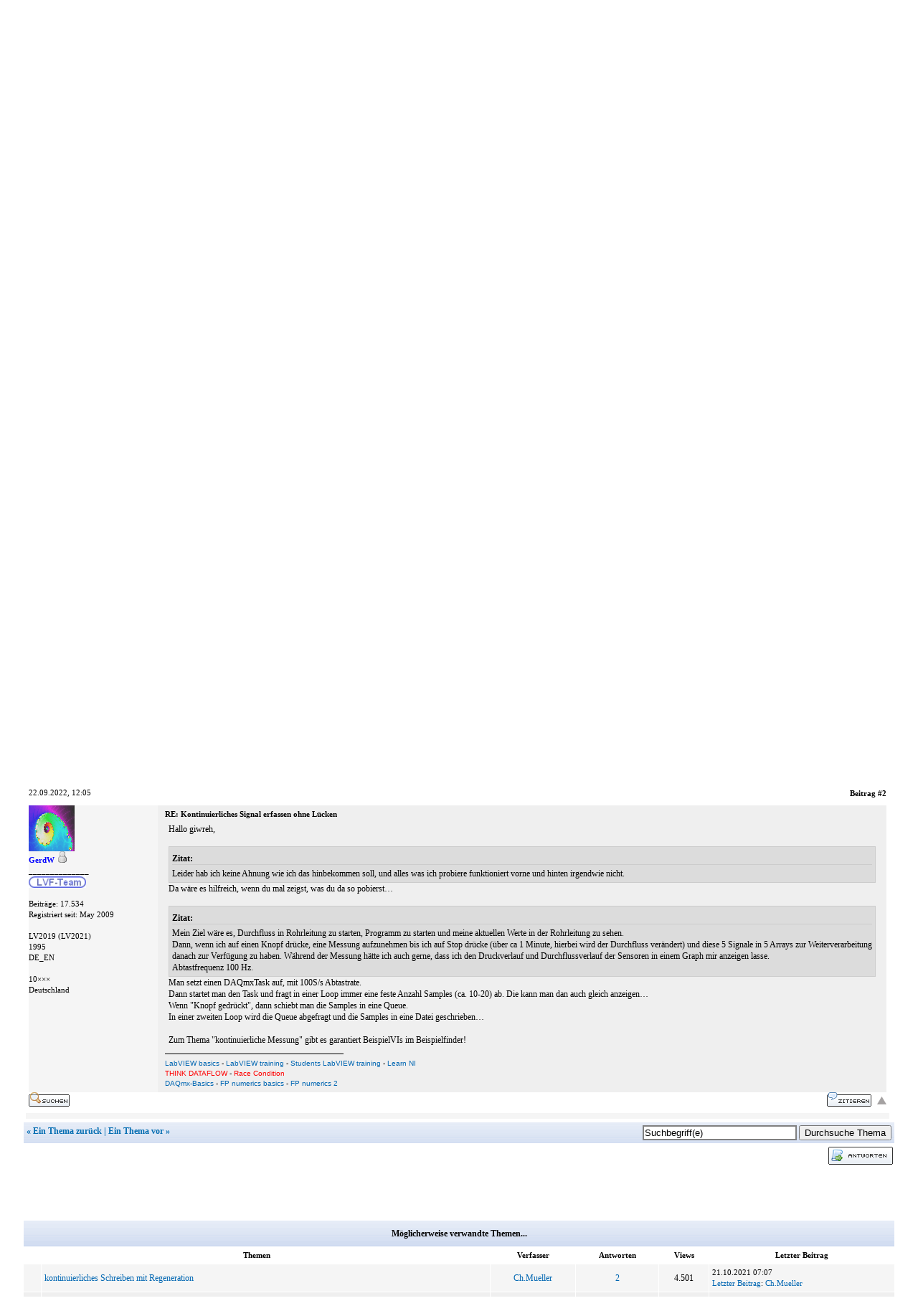

--- FILE ---
content_type: text/html; charset=UTF-8
request_url: https://www.labviewforum.de/Thread-Kontinuierliches-Signal-erfassen-ohne-Luecken?pid=200335
body_size: 10228
content:
<!DOCTYPE html PUBLIC "-//W3C//DTD XHTML 1.0 Transitional//EN" "http://www.w3.org/TR/xhtml1/DTD/xhtml1-transitional.dtd"><!-- start: showthread -->
<html xml:lang="de" lang="de" xmlns="http://www.w3.org/1999/xhtml">
<head>
<title>Kontinuierliches Signal erfassen ohne Lücken - LabVIEWForum.de</title>
<meta name="description" content="Hallo! Ich bin leider noch neu und stehe derzeit komplett an. Ich habe eine Rohrleiung mit einem Durchfluss wo ich mit 4 Drucksensoren und einem Durchflusssensor messen will. Drucksensoren gehen an ei" />
<link rel="canonical" href="https://www.labviewforum.de/Thread-Kontinuierliches-Signal-erfassen-ohne-Luecken" />
<link rel="icon" type="image/gif" href="http://www.labviewforum.de/favicon.ico" /><!-- start: headerinclude -->
<script async src="https://www.googletagmanager.com/gtag/js?id=UA-2137862-1"></script>
<script>
  window.dataLayer = window.dataLayer || [];
  function gtag(){dataLayer.push(arguments);}
  gtag('js', new Date());

  gtag('config', 'UA-2137862-1', {'anonymize_ip': true});  // Der weitere Parameter {'anonymize_ip': true}
                                                                // aktiviert die Anonymisierung
</script>
  


<link rel="alternate" type="application/rss+xml" title="Letzte Themen (RSS 2.0)" href="https://www.labviewforum.de/syndication.php" />
<link rel="alternate" type="application/atom+xml" title="Letzte Themen (Atom 1.0)" href="https://www.labviewforum.de/syndication.php?type=atom1.0" />
<link rel="icon" type="image/gif" href="https://www.labviewforum.de/favicon.ico" /><!-- start: headerinclude -->

<link rel="shortcut icon" href="https://www.labviewforum.de/favicon.ico">
<meta http-equiv="content-language" content="de">
<meta http-equiv="Content-Type" content="text/html; charset=UTF-8" />
<meta http-equiv="Content-Script-Type" content="text/javascript" />
<META NAME="ROBOTS" CONTENT="NOODP, INDEX, FOLLOW">
<META NAME="revisit-after" CONTENT="1 days">
<meta NAME="publisher" content="Dennis Moser">
<meta name="copyright" content="www.LabVIEWforum.de">
<meta name="audience" content="Alle">
<meta name="siteinfo" content="https://www.labviewforum.de/robots.txt">
<meta name="description" content="Das größte Forum für LabVIEW-Entwickler im Raum D-A-CH">
<meta name="keywords" content="LabVIEW,Entwickler,Software,NI,National Instruments, Vision, motion, DAQ,Forum,FPGA,Realtime,Messtechnik,Sensorik,Programmierung">
<base href="https://www.labviewforum.de/">


<script type="text/javascript" src="https://www.labviewforum.de/jscripts/prototype.js?ver=1400"></script>
<script type="text/javascript" src="https://www.labviewforum.de/jscripts/general.js?ver=1400"></script>
<script type="text/javascript" src="https://www.labviewforum.de/jscripts/popup_menu.js?ver=1400"></script>
<link type="text/css" rel="stylesheet" href="https://www.labviewforum.de/css.php?stylesheet=6" />
<link type="text/css" rel="stylesheet" href="https://www.labviewforum.de/cache/themes/theme3/favorite.css" />
<link type="text/css" rel="stylesheet" href="https://www.labviewforum.de/cache/themes/theme3/star_ratings.css" />
<link type="text/css" rel="stylesheet" href="https://www.labviewforum.de/cache/themes/theme3/showthread.css" />

<script type="text/javascript">
<!--
	var cookieDomain = ".labviewforum.de";
	var cookiePath = "/";
	var cookiePrefix = "lvf";
	var deleteevent_confirm = "Möchtest Du dieses Ereignis wirklich löschen?";
	var removeattach_confirm = "Möchtest du die ausgewählten Anhänge wirklich löschen?";
	var loading_text = 'Lade.<br />Bitte warten...';
	var saving_changes = 'Änderungen werden gespeichert ...';
	var use_xmlhttprequest = "1";
	var my_post_key = "34b28f69e303b1921180b5e2900e9784";
	var imagepath = "images/labview";
// -->
</script>






<!-- end: headerinclude -->
<script type="text/javascript">
<!--
	var quickdelete_confirm = "Möchtest du diesen Beitrag wirklich löschen?";
// -->
</script>
<script type="text/javascript" src="jscripts/thread.js?ver=1400"></script>
<link rel="search" type="application/opensearchdescription+xml" title="LabVIEWForum.de" href="https://www.labviewforum.de/search.php?action=opensearch" /></head>
<body>
	<!-- start: header -->
<!-- start: cookielaw_header -->
<script type="text/javascript">
document.observe("dom:loaded", function() {
	$('cookies').on('click', '.cookielaw_disallow', function(Event) {
		if(!confirm('Are you sure you want to disallow cookies?'+'\r\n\r\n'+'It will mean you will be unable to log in to the forum, and will restrict functionality when browsing as a guest.'))
		{
			Event.stop();
		}
	});
});
</script>
<div id="cookies" style="width: 100%; text-align: left; margin-bottom: 10px;">
	<form action="https://www.labviewforum.de/misc.php?action=cookielaw_change" method="post">
		<table border="0" cellspacing="1" cellpadding="4" class="tborder">
			<tr>		
				<td class="thead"><strong>INFO: Dieses Forum nutzt Cookies...</strong></td>
			</tr>
			<tr>		
				<td class="trow1">Cookies sind f&uuml;r den Betrieb des Forums unverzichtbar. Mit der Nutzung des Forums erkl&auml;rst Du dich damit einverstanden, dass wir Cookies verwenden.<br /><br />Es wird in jedem Fall ein Cookie gesetzt um diesen Hinweis nicht mehr zu erhalten. Desweiteren setzen wir Google Adsense und Google Analytics ein.</td>
			</tr>
			<tr>		
				<td class="tfoot"><div class="float_right"><!-- start: cookielaw_buttons_notify -->
<input type="submit" name="okay" value="Okay" /><!-- start: cookielaw_button_more_info -->
<input type="submit" name="more_info" value="Weitere Informationen" />
<!-- end: cookielaw_button_more_info --><input type="hidden" name="my_post_key" value="34b28f69e303b1921180b5e2900e9784" />
<!-- end: cookielaw_buttons_notify --></div></td>
			</tr>
		</table>
	</form>
</div>
<!-- end: cookielaw_header --><div id="container">
		<a name="top" id="top"></a>
		<div id="header">
			<div class="logo"><a href="https://www.labviewforum.de"><img src="images/labview/logo.jpg" alt="LabVIEWforum.de - Das Forum für LabVIEW-Entwickler" title="LabVIEWforum.de - Das Forum für LabVIEW-Entwickler" /><h1>Das Forum für LabVIEW-Entwickler</h1></a></div>
<div class="banner">

<!--- Banner -->



Anzeige<br><a href="/click.php?bannerid=1&y=0&r=60000" target="_blank"><img src="banners/hacker_banner.gif" alt="LabVIEWForum.de Partner" title="LabVIEWForum.de Partner"></a>


</div>




<div style="clear: both;"><br /></div>	

<br />
<div align="right">






</div>



	
<div class="menu">
<ul>
<li><a href="portal.php">Startseite</a></li>
<li><a href="index.php"><b>Forum</b></a></li>
<!--<li><a href="techtalk.php">TechTalk</a></li> -->



<li><a href="links.php">Links</a></li>
<li><a href="https://www.labviewforum.de/Forum-LabVIEW-Zubehoer">LabVIEW-Zubehör</a></li>




<li><a href="search.php">Suchen</a></li>
<li><a href="Thread-Forenregeln"><font color="red">Regeln</font></a></li>



</ul>
</div>






		
<hr class="hidden" />			<div id="panel">
				<!-- start: header_welcomeblock_guest -->
<script type="text/javascript">
<!--
	lang.username = "Benutzername";
	lang.password = "Passwort";
	lang.login = "Login";
	lang.lost_password = " &mdash; <a href=\"https://www.labviewforum.de/member.php?action=lostpw\">Passwort vergessen?<\/a>";
	lang.register_url = " &mdash; <a href=\"https://www.labviewforum.de/member.php?action=register\">Registrieren<\/a>";
	lang.remember_me = "Merken";
// -->
</script>
<span style="float: right;"><strong>Es ist:</strong> 23.01.2026, 14:32 </span>
		<span id="quick_login">Hallo, Gast! (<a href="https://www.labviewforum.de/member.php?action=login" onclick="MyBB.quickLogin(); return false;">Anmelden</a> &mdash; <a href="https://www.labviewforum.de/member.php?action=register">Registrieren</a>)</span>
<!-- end: header_welcomeblock_guest -->
			</div>
		</div>
		<hr class="hidden" />
		<br class="clear" />
		<div id="content">
			
			
			
			
			<!-- start: nav -->
<div class="navigation">
<!-- start: nav_bit -->
<a href="https://www.labviewforum.de/index.php">LabVIEWForum.de</a><!-- start: nav_sep -->
 / 
<!-- end: nav_sep -->
<!-- end: nav_bit --><!-- start: nav_bit -->
<a href="Forum-LabVIEW">LabVIEW</a><!-- start: nav_sep -->
 / 
<!-- end: nav_sep -->
<!-- end: nav_bit --><!-- start: nav_bit -->
<a href="Forum-LabVIEW-Allgemein">LabVIEW Allgemein</a><!-- start: nav_sep -->
 / 
<!-- end: nav_sep -->
<!-- end: nav_bit --><!-- start: nav_bit -->
<a href="Forum-Datenerfassung-DAQ">Datenerfassung (DAQ)</a> <img src="images/labview/arrow_down.gif" alt="v" title="" class="pagination_breadcrumb_link" id="breadcrumb_multipage" /><!-- start: multipage_breadcrumb -->
<div id="breadcrumb_multipage_popup" class="pagination pagination_breadcrumb" style="display: none;">
<!-- start: multipage_page_link_current -->
 <a href="Forum-Datenerfassung-DAQ" class="pagination_current">1</a>
<!-- end: multipage_page_link_current --><!-- start: multipage_page -->
<a href="Forum-Datenerfassung-DAQ?page=2" class="pagination_page">2</a>
<!-- end: multipage_page --><!-- start: multipage_page -->
<a href="Forum-Datenerfassung-DAQ?page=3" class="pagination_page">3</a>
<!-- end: multipage_page --><!-- start: multipage_page -->
<a href="Forum-Datenerfassung-DAQ?page=4" class="pagination_page">4</a>
<!-- end: multipage_page --><!-- start: multipage_page -->
<a href="Forum-Datenerfassung-DAQ?page=5" class="pagination_page">5</a>
<!-- end: multipage_page --><!-- start: multipage_end -->
...  <a href="Forum-Datenerfassung-DAQ?page=64" class="pagination_last">64</a>
<!-- end: multipage_end --><!-- start: multipage_nextpage -->
<a href="Forum-Datenerfassung-DAQ?page=2" class="pagination_next">Weiter &raquo;</a>
<!-- end: multipage_nextpage -->
</div>
<script type="text/javascript">
// <!--
	if(use_xmlhttprequest == "1")
	{
		new PopupMenu("breadcrumb_multipage");
	}
// -->
</script>
<!-- end: multipage_breadcrumb -->
<!-- end: nav_bit --><!-- start: nav_sep_active -->
 / 
<!-- end: nav_sep_active --><!-- start: nav_bit_active -->
<span class="active">Kontinuierliches Signal erfassen ohne Lücken</span>
<!-- end: nav_bit_active -->
</div>
<!-- end: nav -->
			<br />
<!-- end: header -->





	





	<div class="float_left">
		
	</div>
	<div class="float_right">
		<!-- start: showthread_newreply -->
<a href="newreply.php?tid=32827"><img src="images/labview/deutsch_du/newreply.gif" alt="Antwort schreiben" title="Antwort schreiben" /></a>&nbsp;
<!-- end: showthread_newreply -->
	</div>
	
	<table  border="0" cellspacing="1" cellpadding="4" class="tborder" style="clear: both; border-bottom-width: 0;">
		<tr>
			<td class="thead" colspan="2">
				<div style="float: right;">
					<span class="smalltext"><strong><a href="showthread.php?mode=threaded&amp;tid=32827&amp;pid=200335#pid200335">Baumstrukturmodus</a> | <a href="showthread.php?mode=linear&amp;tid=32827&amp;pid=200335#pid200335">Linearer Modus</a></strong></span>
				</div>
				<div>
					<strong><h2>Kontinuierliches Signal erfassen ohne Lücken</h2></strong>
				</div>
			</td>
		</tr>
		
	</table>
<div align="center">


<script type="text/javascript">
    google_ad_client = "ca-pub-8566453159405392";
    google_ad_slot = "3766931429";
    google_ad_width = 728;
    google_ad_height = 15;
</script>
<!-- 728x15, Erstellt 28.10.08 -->
<script type="text/javascript"
src="//pagead2.googlesyndication.com/pagead/show_ads.js">
</script>



<br><br>
<font color="green"><b>Wenn dein Problem oder deine Frage geklärt worden ist, markiere den Beitrag als "Lösung", <br>
indem du auf den "Lösung" Button rechts unter dem entsprechenden  Beitrag klickst. Vielen Dank!</b></font>
<br>
</div>






	
<div id="posts"><table width="100%"><tr><td  width="*">
		<!-- start: postbit -->

<a name="pid200334" id="pid200334"></a>
<table  border="0" cellspacing="1" cellpadding="4" class="tborder " style="border-top-width: 0; " id="post_200334">
	<tbody>
		<tr>
			<td class="tcat">
				<div class="float_left smalltext">
					22.09.2022, 10:55  <span id="edited_by_200334"><!-- start: postbit_editedby -->
<span class="smalltext">(Dieser Beitrag wurde zuletzt bearbeitet: 22.09.2022 10:58  von <a href="https://www.labviewforum.de/User-giwreh">giwreh</a>.)</span>


<!-- end: postbit_editedby --></span>
				</div>
				<!-- start: postbit_posturl -->
<div style="float: right; width: auto; vertical-align: top"><img src="https://www.labviewforum.de/images/mobile/posted_0.gif" alt="" width="08" height="08" title="Posted from LVF-Mobile" style="vertical-align: middle;" /> <span class="smalltext"><strong>Beitrag <a href="Thread-Kontinuierliches-Signal-erfassen-ohne-Luecken?pid=200334#pid200334">#1</a></strong></span></div>
<!-- end: postbit_posturl -->
			</td>
		</tr>

		

		<tr>
			<td >
<!-- START -->



                                 <table cellspacing="0" cellpadding="0" border="0" style="width: 100%;">
					<tr>
                                                 <td valign="top" width="180" class="trow1 ">
				
                    
                     
                            <br />
                       
                            <strong><span class="smalltext"><a href="https://www.labviewforum.de/User-giwreh">giwreh</a></span></strong> <!-- start: postbit_offline -->
<img src="images/labview/buddy_offline.gif" title="Offline" alt="Offline" />
<!-- end: postbit_offline --><br />
                            <span class="smalltext">
                                LVF-Neueinsteiger<br />
                                
                                <br /><br />
                            
                            <!-- start: postbit_author_user -->

	Beiträge: 4<br />
	Registriert seit: Sep 2022
	
<!-- end: postbit_author_user --><br />
<br />
2016<br />
-<br />
DE<br />
<br />
<br />

<br />

			</td>

                              <td valign="top" class="trow2 post_content ">
<span class="smalltext"><strong>Kontinuierliches Signal erfassen ohne Lücken </strong></span>

				<div class="post_body" id="pid_200334">
					Hallo!<br />
<br />
Ich bin leider noch neu und stehe derzeit komplett an.<br />
<br />
Ich habe eine Rohrleiung mit einem Durchfluss wo ich mit 4 Drucksensoren und einem Durchflusssensor messen will. Drucksensoren gehen an ein NI 9208 und Durchfluss an ein NI 9203.<br />
Über USB an PC. Einen Task in NI Max hab ich bereits erstellt und dieser funktoniert auch. Sprich ich bekomme die richtigen Druck und Durchflusswerte geliefert.<br />
<br />
Mein Ziel wäre es, Durchfluss in Rohrleitung zu starten, Programm zu starten und meine aktuellen Werte in der Rohrleitung zu sehen.<br />
Dann, wenn ich auf einen Knopf drücke, eine Messung aufzunehmen bis ich auf Stop drücke (über ca 1 Minute, hierbei wird der Durchfluss verändert) und diese 5 Signale in 5 Arrays zur  Weiterverarbeitung danach zur Verfügung zu haben. Während der Messung hätte ich auch gerne, dass ich den Druckverlauf und Durchflussverlauf der Sensoren in einem Graph mir anzeigen lasse.<br />
Abtastfrequenz 100 Hz.<br />
<br />
Leider hab ich keine Ahnung wie ich das hinbekommen soll, und alles was ich probiere funktioniert vorne und hinten irgendwie nicht.<br />
<br />
Sollte ja eigentlich nicht so kompliziert sein, oder? <br />
Würde mich sehr über Hilfe freuen.<br />
Lg
				</div>
				
				

				<div class="post_meta" id="post_meta_200334">
				
				</div>






			</td>

                             </tr>
                </table>

<!-- STOP -->

<div class="author_buttons float_left">
					<!-- start: postbit_find -->
<a href="search.php?action=finduser&amp;uid=17687"><img src="images/labview/deutsch_du/postbit_find.gif" alt="Alle Beiträge dieses Benutzers finden" title="Alle Beiträge dieses Benutzers finden" /></a>
<!-- end: postbit_find --></div>
				<div class="post_management_buttons float_right"><!-- start: postbit_quote -->
<a href="newreply.php?tid=32827&amp;pid=200334"><img src="images/labview/deutsch_du/postbit_quote.gif" alt="Diese Nachricht in einer Antwort zitieren" title="Diese Nachricht in einer Antwort zitieren" /></a>
<!-- end: postbit_quote --><span style="vertical-align:3px;margin-left:5px;"><a href="showthread.php?tid=32827#top"><img src="https://www.labviewforum.de/images/labview/top_arrow.gif" alt="to top" title="to top" /></a></span>
				</div>


</td>

		</tr>

		<tr>
			<td class="trow1 post_buttons ">
				
			</td>
		</tr>
	</tbody>
</table>

<a name='pid200334' id='pid200334'></a>
<table border='0' cellspacing='' cellpadding='' class='tborder ' style=' ' id='post_200334'>
	<tbody>
		<tr>
			<td class='tcat'>
				<div class='float_right smalltext'>
				
				</div>
				
			</td>
		</tr>

		

		<tr>
			<td >
<!-- START -->



                                 

				<div class='post_body' id='pid_200334'>
					

<!-- Bannercode Start--!>
<div align="center">


<script type="text/javascript">
    google_ad_client = "ca-pub-8566453159405392";
    google_ad_slot = "5505761539";
    google_ad_width = 728;
    google_ad_height = 90;
</script>
<!-- LVF_leaderboard -->
<script type="text/javascript"
src="//pagead2.googlesyndication.com/pagead/show_ads.js">
</script>



</div>
<!-- Bannercode END --!>


				</div>
				
				<div class='post_meta' id='post_meta_200334'>
				
				</div>






			

<!-- STOP -->

<div class='author_buttons float_left'>
					</div>
				<div class='post_management_buttons float_right'></span>
				</div>


</td>

		</tr>

		<tr>
			<td class='trow1 post_buttons '>
				
			</td>
		</tr>
	</tbody>
</table>
<!-- end: postbit --><!-- start: postbit -->

<a name="pid200335" id="pid200335"></a>
<table  border="0" cellspacing="1" cellpadding="4" class="tborder " style="margin-top: 5px; " id="post_200335">
	<tbody>
		<tr>
			<td class="tcat">
				<div class="float_left smalltext">
					22.09.2022, 12:05  <span id="edited_by_200335"></span>
				</div>
				<!-- start: postbit_posturl -->
<div style="float: right; width: auto; vertical-align: top"><img src="https://www.labviewforum.de/images/mobile/posted_0.gif" alt="" width="08" height="08" title="Posted from LVF-Mobile" style="vertical-align: middle;" /> <span class="smalltext"><strong>Beitrag <a href="Thread-Kontinuierliches-Signal-erfassen-ohne-Luecken?pid=200335#pid200335">#2</a></strong></span></div>
<!-- end: postbit_posturl -->
			</td>
		</tr>

		

		<tr>
			<td >
<!-- START -->



                                 <table cellspacing="0" cellpadding="0" border="0" style="width: 100%;">
					<tr>
                                                 <td valign="top" width="180" class="trow1 ">
				
                    
                     
                            <!-- start: postbit_avatar -->
<a href="User-GerdW"><img src="./uploads/avatars/avatar_6138.png?dateline=1297325685" alt="" width="64" height="64" /></a>
<!-- end: postbit_avatar --><br />
                       
                            <strong><span class="smalltext"><a href="https://www.labviewforum.de/User-GerdW"><span style="color: blue;"><strong>GerdW</strong></span></a></span></strong> <!-- start: postbit_offline -->
<img src="images/labview/buddy_offline.gif" title="Offline" alt="Offline" />
<!-- end: postbit_offline --><br />
                            <span class="smalltext">
                                ______________<br />
                                
                                <!-- start: postbit_groupimage -->
<img src="images/lvfteam.jpg" alt="LVF-Team" title="LVF-Team" />
<!-- end: postbit_groupimage --><br /><br />
                            
                            <!-- start: postbit_author_user -->

	Beiträge: 17.534<br />
	Registriert seit: May 2009
	
<!-- end: postbit_author_user --><br />
<br />
LV2019 (LV2021)<br />
1995<br />
DE_EN<br />
<br />
10×××<br />

Deutschland<br />

			</td>

                              <td valign="top" class="trow2 post_content ">
<span class="smalltext"><strong>RE: Kontinuierliches Signal erfassen ohne Lücken </strong></span>

				<div class="post_body" id="pid_200335">
					Hallo giwreh,<br />
<br />
<blockquote><cite>Zitat:</cite>Leider hab ich keine Ahnung wie ich das hinbekommen soll, und alles was ich probiere funktioniert vorne und hinten irgendwie nicht.</blockquote>
Da wäre es hilfreich, wenn du mal zeigst, was du da so pobierst…<br />
<br />
<blockquote><cite>Zitat:</cite>Mein Ziel wäre es, Durchfluss in Rohrleitung zu starten, Programm zu starten und meine aktuellen Werte in der Rohrleitung zu sehen.<br />
Dann, wenn ich auf einen Knopf drücke, eine Messung aufzunehmen bis ich auf Stop drücke (über ca 1 Minute, hierbei wird der Durchfluss verändert) und diese 5 Signale in 5 Arrays zur Weiterverarbeitung danach zur Verfügung zu haben. Während der Messung hätte ich auch gerne, dass ich den Druckverlauf und Durchflussverlauf der Sensoren in einem Graph mir anzeigen lasse.<br />
Abtastfrequenz 100 Hz.</blockquote>
Man setzt einen DAQmxTask auf, mit 100S/s Abtastrate.<br />
Dann startet man den Task und fragt in einer Loop immer eine feste Anzahl Samples (ca. 10-20) ab. Die kann man dan auch gleich anzeigen…<br />
Wenn "Knopf gedrückt", dann schiebt man die Samples in eine Queue.<br />
In einer zweiten Loop wird die Queue abgefragt und die Samples in eine Datei geschrieben…<br />
<br />
Zum Thema "kontinuierliche Messung" gibt es garantiert BeispielVIs im Beispielfinder!
				</div>
				
				<!-- start: postbit_signature -->
<hr size="1" width="25%"  align="left" />


<div style="width: 100%; overflow: auto;">
<font size="-2" face="VERDANA,ARIAL,HELVETICA"><div style="overflow:auto; max-height:100px;"><div style="overflow:auto; max-height:100px;"><a href="http://www.ni.com/gettingstarted/labviewbasics" target="_blank">LabVIEW basics</a> - <a href="https://sine.ni.com/myni/self-paced-training/app/main.xhtml" target="_blank">LabVIEW training</a> - <a href="https://www.ni.com/academic/students/learn/" target="_blank">Students LabVIEW training</a> - <a href="https://www.learnni.com/" target="_blank">Learn NI</a><br />
<a href="http://zone.ni.com/reference/en-XX/help/371361H-01/lvconcepts/block_diagram_data_flow/" target="_blank"><span style="color: #FF0000;">THINK DATAFLOW</span></a> - <a href="http://zone.ni.com/reference/en-XX/help/371361H-01/lvconcepts/using_local_and_global/" target="_blank"><span style="color: #FF0000;">Race Condition</span></a><br />
<a href="https://www.ni.com/de-de/support/documentation/supplemental/06/learn-10-functions-in-ni-daqmx-and-handle-80-percent-of-your-dat.html" target="_blank">DAQmx-Basics</a> - <a href="ftp://ftp.ni.com/pub/devzone/tut/floating_point_in_labview.pdf" target="_blank">FP numerics basics</a> - <a href="https://randomascii.wordpress.com/2012/02/25/comparing-floating-point-numbers-2012-edition" target="_blank">FP numerics 2</a></div></div></font>
</div>
<!-- end: postbit_signature -->

				<div class="post_meta" id="post_meta_200335">
				
				</div>






			</td>

                             </tr>
                </table>

<!-- STOP -->

<div class="author_buttons float_left">
					<!-- start: postbit_find -->
<a href="search.php?action=finduser&amp;uid=6138"><img src="images/labview/deutsch_du/postbit_find.gif" alt="Alle Beiträge dieses Benutzers finden" title="Alle Beiträge dieses Benutzers finden" /></a>
<!-- end: postbit_find --></div>
				<div class="post_management_buttons float_right"><!-- start: postbit_quote -->
<a href="newreply.php?tid=32827&amp;pid=200335"><img src="images/labview/deutsch_du/postbit_quote.gif" alt="Diese Nachricht in einer Antwort zitieren" title="Diese Nachricht in einer Antwort zitieren" /></a>
<!-- end: postbit_quote --><span style="vertical-align:3px;margin-left:5px;"><a href="showthread.php?tid=32827#top"><img src="https://www.labviewforum.de/images/labview/top_arrow.gif" alt="to top" title="to top" /></a></span>
				</div>


</td>

		</tr>

		<tr>
			<td class="trow1 post_buttons ">
				
			</td>
		</tr>
	</tbody>
</table>
<!-- end: postbit --></td><td valign="top"></td></tr></table>
	</div>
	<table border="0" cellspacing="1" cellpadding="4" class="tborder" style="border-top-width: 0;">
		<tr>
			<td colspan="2" class="tfoot">
				<!-- start: showthread_search -->
	<div class="float_right">
		<form action="search.php" method="post">
			<input type="hidden" name="action" value="thread" />
			<input type="hidden" name="tid" value="32827" />
			<input type="text" name="keywords" value="Suchbegriff(e)" onfocus="if(this.value == 'Suchbegriff(e)') { this.value = ''; }" onblur="if(this.value=='') { this.value='Suchbegriff(e)'; }" class="textbox" size="25" />
			<input type="submit" class="button" value="Durchsuche Thema" />
		</form>
	</div>
<!-- end: showthread_search -->
				<div>
					<strong>&laquo; <a href="Thread-Kontinuierliches-Signal-erfassen-ohne-Luecken?action=nextoldest">Ein Thema zurück</a> | <a href="Thread-Kontinuierliches-Signal-erfassen-ohne-Luecken?action=nextnewest">Ein Thema vor</a> &raquo;</strong>
				</div>
			</td>
		</tr>
	</table>
	<div class="float_left">
		
	


<div align="center">
<script type="text/javascript">
    google_ad_client = "ca-pub-8566453159405392";
    google_ad_slot = "5505761539";
    google_ad_width = 728;
    google_ad_height = 90;
</script>
<!-- LVF_leaderboard -->
<script type="text/javascript"
src="//pagead2.googlesyndication.com/pagead/show_ads.js">
</script>
</div>



</div>
	<div style="padding-top: 4px;" class="float_right">
		<!-- start: showthread_newreply -->
<a href="newreply.php?tid=32827"><img src="images/labview/deutsch_du/newreply.gif" alt="Antwort schreiben" title="Antwort schreiben" /></a>&nbsp;
<!-- end: showthread_newreply -->
	</div>


	<br style="clear: both;" />
	
	
	
	<!-- start: showthread_similarthreads -->
<br />
<table border="0" cellspacing="1" cellpadding="4" class="tborder">
<tr>
<td class="thead" align="center" colspan="6"><strong>Möglicherweise verwandte Themen...</strong></td>
</tr>
<tr>
<td class="tcat" align="center" colspan="2"><span class="smalltext"><strong>Themen</strong></span></td>
<td class="tcat" align="center"><span class="smalltext"><strong>Verfasser</strong></span></td>
<td class="tcat" align="center"><span class="smalltext"><strong>Antworten</strong></span></td>
<td class="tcat" align="center"><span class="smalltext"><strong>Views</strong></span></td>
<td class="tcat" align="center"><span class="smalltext"><strong>Letzter Beitrag</strong></span></td>
</tr>
<!-- start: showthread_similarthreads_bit -->
<tr>
	<td align="center" class="trow1" width="2%">&nbsp;</td>
	<td class="trow1"><a href="Thread-kontinuierliches-Schreiben-mit-Regeneration">kontinuierliches Schreiben mit Regeneration</a></td>
	<td align="center" class="trow1"><a href="https://www.labviewforum.de/User-Ch-Mueller">Ch.Mueller</a></td>
	<td align="center" class="trow1"><a href="javascript:MyBB.whoPosted(32702);">2</a></td>
	<td align="center" class="trow1">4.501</td>
	<td class="trow1" style="white-space: nowrap">
		<span class="smalltext">21.10.2021 07:07 <br />
		<a href="Thread-kontinuierliches-Schreiben-mit-Regeneration?action=lastpost">Letzter Beitrag</a>: <a href="https://www.labviewforum.de/User-Ch-Mueller">Ch.Mueller</a></span>
	</td>
	</tr>
<!-- end: showthread_similarthreads_bit --><!-- start: showthread_similarthreads_bit -->
<tr>
	<td align="center" class="trow2" width="2%"><img src="images/icons/smile.gif" alt="Smile" /></td>
	<td class="trow2"><a href="Thread-kontinuierliches-Lesen-mit-Zaehlerwert">kontinuierliches Lesen mit Zählerwert</a></td>
	<td align="center" class="trow2"><a href="https://www.labviewforum.de/User-Ch-Mueller">Ch.Mueller</a></td>
	<td align="center" class="trow2"><a href="javascript:MyBB.whoPosted(32692);">4</a></td>
	<td align="center" class="trow2">5.167</td>
	<td class="trow2" style="white-space: nowrap">
		<span class="smalltext">18.08.2021 13:52 <br />
		<a href="Thread-kontinuierliches-Lesen-mit-Zaehlerwert?action=lastpost">Letzter Beitrag</a>: <a href="https://www.labviewforum.de/User-Ch-Mueller">Ch.Mueller</a></span>
	</td>
	</tr>
<!-- end: showthread_similarthreads_bit --><!-- start: showthread_similarthreads_bit -->
<tr>
	<td align="center" class="trow1" width="2%">&nbsp;</td>
	<td class="trow1"><a href="Thread-kontinuierliches-Sample">kontinuierliches Sample</a></td>
	<td align="center" class="trow1"><a href="https://www.labviewforum.de/User-Wave">Wave</a></td>
	<td align="center" class="trow1"><a href="javascript:MyBB.whoPosted(25215);">4</a></td>
	<td align="center" class="trow1">6.428</td>
	<td class="trow1" style="white-space: nowrap">
		<span class="smalltext">20.12.2013 18:33 <br />
		<a href="Thread-kontinuierliches-Sample?action=lastpost">Letzter Beitrag</a>: <a href="https://www.labviewforum.de/User-Wave">Wave</a></span>
	</td>
	</tr>
<!-- end: showthread_similarthreads_bit --><!-- start: showthread_similarthreads_bit -->
<tr>
	<td align="center" class="trow2" width="2%">&nbsp;</td>
	<td class="trow2"><a href="Thread-Digitales-Signal-ausgeben-und-gleichzeitig-erfassen">Digitales Signal ausgeben und gleichzeitig erfassen</a></td>
	<td align="center" class="trow2"><a href="https://www.labviewforum.de/User-tom987">tom987</a></td>
	<td align="center" class="trow2"><a href="javascript:MyBB.whoPosted(24845);">8</a></td>
	<td align="center" class="trow2">9.498</td>
	<td class="trow2" style="white-space: nowrap">
		<span class="smalltext">25.10.2013 08:18 <br />
		<a href="Thread-Digitales-Signal-ausgeben-und-gleichzeitig-erfassen?action=lastpost">Letzter Beitrag</a>: <a href="https://www.labviewforum.de/User-GerdW">GerdW</a></span>
	</td>
	</tr>
<!-- end: showthread_similarthreads_bit --><!-- start: showthread_similarthreads_bit -->
<tr>
	<td align="center" class="trow1" width="2%">&nbsp;</td>
	<td class="trow1"><a href="Thread-digitales-Signal-erfassen-und-auswerten-DAQ6008-Countereingang">digitales Signal erfassen und auswerten DAQ6008 Countereingang</a></td>
	<td align="center" class="trow1"><a href="https://www.labviewforum.de/User-dickeskind">dickeskind</a></td>
	<td align="center" class="trow1"><a href="javascript:MyBB.whoPosted(21083);">5</a></td>
	<td align="center" class="trow1">8.185</td>
	<td class="trow1" style="white-space: nowrap">
		<span class="smalltext">23.01.2012 11:22 <br />
		<a href="Thread-digitales-Signal-erfassen-und-auswerten-DAQ6008-Countereingang?action=lastpost">Letzter Beitrag</a>: <a href="https://www.labviewforum.de/User-dickeskind">dickeskind</a></span>
	</td>
	</tr>
<!-- end: showthread_similarthreads_bit --><!-- start: showthread_similarthreads_bit -->
<tr>
	<td align="center" class="trow2" width="2%">&nbsp;</td>
	<td class="trow2"><a href="Thread-kontinuierliches-Eingangssignal">kontinuierliches Eingangssignal</a></td>
	<td align="center" class="trow2"><a href="https://www.labviewforum.de/User-kpalime">kpalime</a></td>
	<td align="center" class="trow2"><a href="javascript:MyBB.whoPosted(18980);">0</a></td>
	<td align="center" class="trow2">3.682</td>
	<td class="trow2" style="white-space: nowrap">
		<span class="smalltext">15.05.2011 20:53 <br />
		<a href="Thread-kontinuierliches-Eingangssignal?action=lastpost">Letzter Beitrag</a>: <a href="https://www.labviewforum.de/User-kpalime">kpalime</a></span>
	</td>
	</tr>
<!-- end: showthread_similarthreads_bit -->
</table>
<!-- end: showthread_similarthreads -->
	<br />
	<div class="float_left">
		<ul class="thread_tools">
			<li class="printable"><a href="printthread.php?tid=32827">Druckversion anzeigen</a></li>
			<li class="sendthread"><a href="sendthread.php?tid=32827">Thema einem Freund senden</a></li>
			<li class="subscription_add"><a href="usercp2.php?action=addsubscription&amp;tid=32827&amp;my_post_key=34b28f69e303b1921180b5e2900e9784">Thema abonnieren</a></li>
<li class="favorites_add"><a href="showthread.php?action=addfavorite&amp;tid=32827&amp;my_post_key=34b28f69e303b1921180b5e2900e9784">Thema zu Lesezeichen hinzuf&uuml;gen</a></ul>
</li>	</div>

	<div class="float_right" style="text-align: right;">
		
		<!-- start: forumjump_advanced -->
<form action="forumdisplay.php" method="get">
<span class="smalltext"><strong>Gehe zu:</strong></span>
<select name="fid" onchange="window.location=('forumdisplay.php?fid='+this.options[this.selectedIndex].value)">
<option value="-1" >Bitte wähle:</option>
<option value="-1">--------------------</option>
<option value="-4">Private Nachrichten</option>
<option value="-3">Benutzer Control-Panel</option>
<option value="-5">Wer ist online?</option>
<option value="-2">Suche</option>
<option value="-1">Forenstartseite</option>
<!-- start: forumjump_bit -->
<option value="3" > LVF - NEWS</option>
<!-- end: forumjump_bit --><!-- start: forumjump_bit -->
<option value="35" >-- LabVIEW Forum News</option>
<!-- end: forumjump_bit --><!-- start: forumjump_bit -->
<option value="12" >---- NewsArchiv</option>
<!-- end: forumjump_bit --><!-- start: forumjump_bit -->
<option value="13" >---- Systemarbeiten</option>
<!-- end: forumjump_bit --><!-- start: forumjump_bit -->
<option value="37" >-- NI-News</option>
<!-- end: forumjump_bit --><!-- start: forumjump_bit -->
<option value="114" >---- NI-Archive</option>
<!-- end: forumjump_bit --><!-- start: forumjump_bit -->
<option value="115" >---- NI-WebCasts</option>
<!-- end: forumjump_bit --><!-- start: forumjump_bit -->
<option value="36" >-- Forum Feedback &amp; Support</option>
<!-- end: forumjump_bit --><!-- start: forumjump_bit -->
<option value="95" >---- Lob &amp; Kritik</option>
<!-- end: forumjump_bit --><!-- start: forumjump_bit -->
<option value="96" >---- Tutorials</option>
<!-- end: forumjump_bit --><!-- start: forumjump_bit -->
<option value="99" >------ VideoTutorials</option>
<!-- end: forumjump_bit --><!-- start: forumjump_bit -->
<option value="131" >------ Alte Tutorials</option>
<!-- end: forumjump_bit --><!-- start: forumjump_bit -->
<option value="97" >---- Vorschläge und Ideen</option>
<!-- end: forumjump_bit --><!-- start: forumjump_bit -->
<option value="98" >---- Bug Report</option>
<!-- end: forumjump_bit --><!-- start: forumjump_bit -->
<option value="100" >------ Bug-Archiv</option>
<!-- end: forumjump_bit --><!-- start: forumjump_bit -->
<option value="8" > LabVIEW</option>
<!-- end: forumjump_bit --><!-- start: forumjump_bit -->
<option value="56" >-- LabVIEW Allgemein</option>
<!-- end: forumjump_bit --><!-- start: forumjump_bit -->
<option value="75" >---- Signaldarstellung</option>
<!-- end: forumjump_bit --><!-- start: forumjump_bit -->
<option value="76" >---- Grafik &amp; Sound</option>
<!-- end: forumjump_bit --><!-- start: forumjump_bit -->
<option value="77" >---- Datenkommunikation</option>
<!-- end: forumjump_bit --><!-- start: forumjump_bit -->
<option value="78" selected="selected">---- Datenerfassung (DAQ)</option>
<!-- end: forumjump_bit --><!-- start: forumjump_bit -->
<option value="79" >---- Application Builder</option>
<!-- end: forumjump_bit --><!-- start: forumjump_bit -->
<option value="80" >---- Datenbank &amp; File IO</option>
<!-- end: forumjump_bit --><!-- start: forumjump_bit -->
<option value="85" >------ Excel</option>
<!-- end: forumjump_bit --><!-- start: forumjump_bit -->
<option value="81" >---- Instrument IO &amp; VISA</option>
<!-- end: forumjump_bit --><!-- start: forumjump_bit -->
<option value="82" >---- ActiveX &amp; .Net</option>
<!-- end: forumjump_bit --><!-- start: forumjump_bit -->
<option value="83" >---- DLL &amp; externer Code</option>
<!-- end: forumjump_bit --><!-- start: forumjump_bit -->
<option value="84" >---- LVOOP</option>
<!-- end: forumjump_bit --><!-- start: forumjump_bit -->
<option value="54" >-- LabVIEW Module</option>
<!-- end: forumjump_bit --><!-- start: forumjump_bit -->
<option value="64" >---- LabVIEW Vision</option>
<!-- end: forumjump_bit --><!-- start: forumjump_bit -->
<option value="65" >---- LabVIEW FPGA</option>
<!-- end: forumjump_bit --><!-- start: forumjump_bit -->
<option value="66" >---- LabVIEW PDA</option>
<!-- end: forumjump_bit --><!-- start: forumjump_bit -->
<option value="67" >---- LabVIEW RealTime</option>
<!-- end: forumjump_bit --><!-- start: forumjump_bit -->
<option value="68" >---- LabVIEW Motion</option>
<!-- end: forumjump_bit --><!-- start: forumjump_bit -->
<option value="69" >---- LabVIEW MathScript RT</option>
<!-- end: forumjump_bit --><!-- start: forumjump_bit -->
<option value="70" >---- LabVIEW Statechart</option>
<!-- end: forumjump_bit --><!-- start: forumjump_bit -->
<option value="55" >-- Hardware</option>
<!-- end: forumjump_bit --><!-- start: forumjump_bit -->
<option value="71" >---- NI Hardware</option>
<!-- end: forumjump_bit --><!-- start: forumjump_bit -->
<option value="72" >---- 3rd Party Hardware</option>
<!-- end: forumjump_bit --><!-- start: forumjump_bit -->
<option value="73" >------ iUSBDAQ</option>
<!-- end: forumjump_bit --><!-- start: forumjump_bit -->
<option value="74" >------ Meilhaus</option>
<!-- end: forumjump_bit --><!-- start: forumjump_bit -->
<option value="58" >-- LabVIEW Wunschliste</option>
<!-- end: forumjump_bit --><!-- start: forumjump_bit -->
<option value="101" >---- Erledigt</option>
<!-- end: forumjump_bit --><!-- start: forumjump_bit -->
<option value="59" >-- LabVIEW Bug Liste</option>
<!-- end: forumjump_bit --><!-- start: forumjump_bit -->
<option value="145" >---- LabVIEW 2014</option>
<!-- end: forumjump_bit --><!-- start: forumjump_bit -->
<option value="143" >---- LabVIEW 2013</option>
<!-- end: forumjump_bit --><!-- start: forumjump_bit -->
<option value="146" >---- LabVIEW 2015</option>
<!-- end: forumjump_bit --><!-- start: forumjump_bit -->
<option value="142" >---- LabVIEW 2012</option>
<!-- end: forumjump_bit --><!-- start: forumjump_bit -->
<option value="138" >---- LabVIEW 2011</option>
<!-- end: forumjump_bit --><!-- start: forumjump_bit -->
<option value="108" >---- LabVIEW 2010</option>
<!-- end: forumjump_bit --><!-- start: forumjump_bit -->
<option value="109" >---- LabVIEW 2009</option>
<!-- end: forumjump_bit --><!-- start: forumjump_bit -->
<option value="106" >---- LabVIEW 8.6</option>
<!-- end: forumjump_bit --><!-- start: forumjump_bit -->
<option value="107" >---- LabVIEW 8.5</option>
<!-- end: forumjump_bit --><!-- start: forumjump_bit -->
<option value="105" >---- LabVIEW 8.2</option>
<!-- end: forumjump_bit --><!-- start: forumjump_bit -->
<option value="102" >---- LabVIEW 8</option>
<!-- end: forumjump_bit --><!-- start: forumjump_bit -->
<option value="103" >---- LabVIEW 7</option>
<!-- end: forumjump_bit --><!-- start: forumjump_bit -->
<option value="104" >---- LabVIEW 6 / 5</option>
<!-- end: forumjump_bit --><!-- start: forumjump_bit -->
<option value="52" >-- projekt@LVF</option>
<!-- end: forumjump_bit --><!-- start: forumjump_bit -->
<option value="53" >-- LabVIEW Tutorials</option>
<!-- end: forumjump_bit --><!-- start: forumjump_bit -->
<option value="113" >---- Tutorial-Support</option>
<!-- end: forumjump_bit --><!-- start: forumjump_bit -->
<option value="61" >-- LabVIEW Code Beispiele</option>
<!-- end: forumjump_bit --><!-- start: forumjump_bit -->
<option value="62" >-- Weitere NI Software</option>
<!-- end: forumjump_bit --><!-- start: forumjump_bit -->
<option value="116" >---- LabWINDOWS/CVI</option>
<!-- end: forumjump_bit --><!-- start: forumjump_bit -->
<option value="117" >---- NI TestStand</option>
<!-- end: forumjump_bit --><!-- start: forumjump_bit -->
<option value="119" >---- Measurement Studio</option>
<!-- end: forumjump_bit --><!-- start: forumjump_bit -->
<option value="120" >---- SignalExpress</option>
<!-- end: forumjump_bit --><!-- start: forumjump_bit -->
<option value="121" >---- VeriStand</option>
<!-- end: forumjump_bit --><!-- start: forumjump_bit -->
<option value="133" >-- LabVIEW Zubehör</option>
<!-- end: forumjump_bit --><!-- start: forumjump_bit -->
<option value="134" >---- Software kostenlos</option>
<!-- end: forumjump_bit --><!-- start: forumjump_bit -->
<option value="135" >---- Software kostenpflichtig</option>
<!-- end: forumjump_bit --><!-- start: forumjump_bit -->
<option value="136" >---- Hardware</option>
<!-- end: forumjump_bit --><!-- start: forumjump_bit -->
<option value="5" > Sonstiges</option>
<!-- end: forumjump_bit --><!-- start: forumjump_bit -->
<option value="41" >-- Smalltalk</option>
<!-- end: forumjump_bit --><!-- start: forumjump_bit -->
<option value="15" >---- Termine &amp; Veranstaltungen</option>
<!-- end: forumjump_bit --><!-- start: forumjump_bit -->
<option value="16" >---- Funstuff</option>
<!-- end: forumjump_bit --><!-- start: forumjump_bit -->
<option value="17" >---- LVF-User</option>
<!-- end: forumjump_bit --><!-- start: forumjump_bit -->
<option value="18" >---- Off Topic - LVF betreffend</option>
<!-- end: forumjump_bit --><!-- start: forumjump_bit -->
<option value="19" >---- Off Topic Themen</option>
<!-- end: forumjump_bit --><!-- start: forumjump_bit -->
<option value="48" >-- Umfragen</option>
<!-- end: forumjump_bit --><!-- start: forumjump_bit -->
<option value="42" >-- MarktPlatz</option>
<!-- end: forumjump_bit --><!-- start: forumjump_bit -->
<option value="40" >-- Tipps und Tricks</option>
<!-- end: forumjump_bit --><!-- start: forumjump_bit -->
<option value="14" >---- Lernen/Bücher</option>
<!-- end: forumjump_bit --><!-- start: forumjump_bit -->
<option value="11" >------ Buchbewertung</option>
<!-- end: forumjump_bit --><!-- start: forumjump_bit -->
<option value="49" >-- Messtechnik</option>
<!-- end: forumjump_bit --><!-- start: forumjump_bit -->
<option value="47" >-- TestForum</option>
<!-- end: forumjump_bit --><!-- start: forumjump_bit -->
<option value="51" >-- LVF-Team</option>
<!-- end: forumjump_bit --><!-- start: forumjump_bit -->
<option value="50" >-- Papierkorb</option>
<!-- end: forumjump_bit --><!-- start: forumjump_bit -->
<option value="9" > local@LVF</option>
<!-- end: forumjump_bit --><!-- start: forumjump_bit -->
<option value="110" >-- Usergroup@LVF</option>
<!-- end: forumjump_bit -->
</select>
<!-- start: gobutton -->
<input type="submit" class="button" value="Los" />
<!-- end: gobutton -->
</form>

<!-- end: forumjump_advanced -->
	</div>
	<br style="clear: both;" />
<!-- start: footer -->
<br />


<div class="tfoot" align="center"><br /><br /></div>
<div align="center">


</div>
<div class="tfoot" align="center"><br /><br />
</div><br />


			 <div class="bottommenu">
				<div class="float_right"></div>
				<div>
					<span class="smalltext"><a href="impressum.php">Impressum</a> | <a href="datenschutz.php">Datenschutzerklärung</a> | <a href="sponsoren/index.php">Sponsoren</a> | <a href="werbung.php">Werbung / Mediadaten</a> | <a href="#top">Nach oben</a> | <a href="#content">Zum Inhalt</a> | <a href="misc.php?action=switch_version&amp;my_post_key=ad6b0c92e84a014adbc5f2f38b26233d">Mobile Version</a> | <a href="https://www.labviewforum.de/misc.php?action=syndication">RSS-Synchronisation</a> | <a href="https://www.labviewforum.de/misc.php?action=cookielaw_info">Cookie Consent Settings</a> | <a target="_blank" href="https://www.diadem-forum.de">DIAdem-Forum.de</a>| <a target="_blank" href="https://www.arduinoforum.de">ArduinoForum.de - Das deutschsprachige Arduino Forum</a> | </div>


<div align="right"><g:plusone size="medium" count="false"></g:plusone></div>



</div>
			</div>  




			</div>
		<hr class="hidden" />
			<div id="copyright">
				<div id="debug"></div>
				<!-- MyBB is free software developed and maintained by a volunteer community. 
					 It would be much appreciated by the MyBB Group if you left the full copyright and "powered by" notice intact, 
					 to show your support for MyBB.  If you choose to remove or modify the copyright below, 
					 you may be refused support on the MyBB Community Forums.
					 
					 This is free software, support us and we'll support you. -->
				<!-- End powered by -->
				<br />
<br class="clear" />
<!-- The following piece of code allows MyBB to run scheduled tasks. DO NOT REMOVE --><img src="https://www.labviewforum.de/task.php" border="0" width="1" height="1" alt="" /><!-- End task image code -->

		</div>
		</div>
<div class="footer">
<div align="center">



<br>
<br>

<div align="center">Copyright © LabVIEWforum.de Community 2004 - 2026 
<br /></div>
<div style="clear: both;"></div>
</div>
<!-- end: footer -->
</body>
</html>
<!-- end: showthread -->

--- FILE ---
content_type: text/css
request_url: https://www.labviewforum.de/cache/themes/theme3/favorite.css
body_size: 153
content:
.usercp_nav_favorites {
background: url(../../../images/usercp/favorites.gif) no-repeat left center;
}

ul.thread_tools li.favorites_add {
background: url(../../../images/favorites_add.gif) no-repeat 0px 0px;
}

ul.thread_tools li.favorites_remove {
background: url(../../../images/favorites_remove.gif) no-repeat 0px 0px;
}
		
		

--- FILE ---
content_type: text/css
request_url: https://www.labviewforum.de/cache/themes/theme3/showthread.css
body_size: 236
content:
ul.thread_tools, ul.thread_tools li {
	list-style: none;
	padding: 0;
	margin: 0;
}

ul.thread_tools li {
	padding-left: 26px;
	padding-bottom: 4px;
	margin-bottom: 3px;
	font-size: 11px;
}

ul.thread_tools li.printable {
	background: url(../../../images/printable.gif) no-repeat 0px 0px;
}

ul.thread_tools li.sendthread {
	background: url(../../../images/send.gif) no-repeat 0px 0px;
}

ul.thread_tools li.subscription_add {
	background: url(../../../images/subscribe.gif) no-repeat 0px 0px;
}

ul.thread_tools li.subscription_remove {
	background: url(../../../images/unsubscribe.gif) no-repeat 0px 0px;
}
		
		
		
		